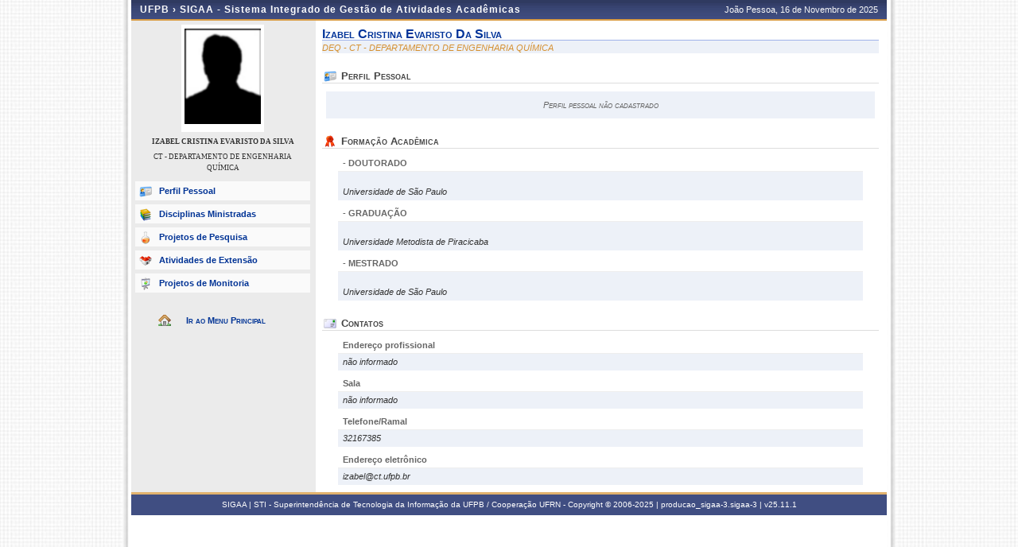

--- FILE ---
content_type: text/html;charset=ISO-8859-1
request_url: https://sigaa.ufpb.br/sigaa/public/docente/portal.jsf?siape=1165517
body_size: 2867
content:





<!DOCTYPE html PUBLIC "-//W3C//DTD HTML 4.01 Transitional//EN"  "http://www.w3.org/TR/html4/loose.dtd">




























<html xmlns="http://www.w3.org/1999/xhtml">

<head>
	<META HTTP-EQUIV="Pragma" CONTENT="no-cache">
	<title>SIGAA - Sistema Integrado de Gest&#227;o de Atividades Acad&#234;micas</title>
	<link class="component" href="/sigaa/a4j/s/3_3_3.Finalorg/richfaces/renderkit/html/css/basic_classes.xcss/DATB/eAF7sqpgb-jyGdIAFrMEaw__.jsf;jsessionid=6F0F5F52AA2526EC819A36D64949542A" rel="stylesheet" type="text/css" /><link class="component" href="/sigaa/a4j/s/3_3_3.Finalorg/richfaces/renderkit/html/css/extended_classes.xcss/DATB/eAF7sqpgb-jyGdIAFrMEaw__.jsf;jsessionid=6F0F5F52AA2526EC819A36D64949542A" media="rich-extended-skinning" rel="stylesheet" type="text/css" /><script type="text/javascript">window.RICH_FACES_EXTENDED_SKINNING_ON=true;</script><script src="/sigaa/a4j/g/3_3_3.Finalorg/richfaces/renderkit/html/scripts/skinning.js.jsf" type="text/javascript"></script><link rel="shortcut icon" href="/sigaa/img/sigaa_UFPB.ico"/>
	
	<script type="text/javascript" src="/sigaa/jsBundles/jawr_loader.js" ></script>
	<script type="text/javascript">
		JAWR.loader.style('/shared/javascript/ext-2.0.a.1/resources/css/ext-all.css', 'all');
		JAWR.loader.style('/shared/css/public.css','all');
	 	JAWR.loader.script('/bundles/js/sigaa_base.js');
	 	JAWR.loader.script('/bundles/js/ext2_all.js');
	</script>
	<link rel="stylesheet" type="text/css" media="all" href="/sigaa/cssBundles/gzip_N592174637/public/css/public.css" />


	<link href="../css/geral.css" rel="stylesheet" type="text/css" />
	<link href="../css/docente.css" rel="stylesheet" type="text/css" />
	<link rel="stylesheet" media="all" href="/sigaa/shared/css/ufrn.css" type="text/css" />
	<link rel="stylesheet" media="print" href="/sigaa/shared/css/ufrn_print.css"/>
	
	<style>
		#cabecalho { width: 950px; }
		#acesso { display: none;}
	</style>
<script type="text/javascript">var useGeneralJS = false;</script>
<script type="text/javascript" src="/sigaa/shared/javascript/general.js" ></script>
</head>

<body>
	<div id="container">

	<div id="container-inner">

	<div id="cabecalho">
		<div id="identificacao">
			<span class="ufrn">
				UFPB &rsaquo; 
				<a href="/sigaa/public" title="P&#225;gina Inicial do SIGAA">
				SIGAA - Sistema Integrado de Gest&#227;o de Atividades Acad&#234;micas
				</a>
			</span>
			<span class="data">
				 Jo&#227;o Pessoa, 
				 16 de Novembro de 
				 2025 
			</span>
		</div>
	</div>


	<div id="corpo">
	


<script src="/sigaa/javascript/encoding.js" type="text/javascript" ></script>


	
	
	

	<div id="left" class="barra_professor">
		<div class="foto_professor">
			
			
				<img src="/sigaa/img/no_picture.png" height="120"/>
			
		</div>
		<h3>IZABEL CRISTINA EVARISTO DA SILVA</h3>
		<h3 class="departamento"> CT - DEPARTAMENTO DE ENGENHARIA QU&#205;MICA </h3>
		<h3 class="situacao">
		</h3>
		<ul class="menu_professor">
			<li class="perfil_pessoal"><a href="/sigaa/public/docente/portal.jsf?siape=1165517">Perfil Pessoal</a></li>
			
			<li class="disciplinas_ministradas"><a href="/sigaa/public/docente/disciplinas.jsf?siape=1165517">Disciplinas Ministradas</a></li>
			
			<li class="projetos_pesquisa"><a href="/sigaa/public/docente/pesquisa.jsf?siape=1165517">Projetos de Pesquisa</a></li>
			<li class="projetos_extensao"><a href="/sigaa/public/docente/extensao.jsf?siape=1165517">Atividades de Extens&atilde;o</a></li>
			<li class="projetos_monitoria"><a href="/sigaa/public/docente/monitoria.jsf?siape=1165517">Projetos de Monitoria</a></li>
		</ul>

		<a class="home-link" href="/sigaa/public/" alt="P&#225;gina inicial" title="P&#225;gina inicial"> Ir ao Menu Principal </a>
	</div>

	<div id="center">


<div id="id-docente">
	<h3>izabel cristina evaristo da silva</h3>
	<p class="departamento">DEQ        - CT - DEPARTAMENTO DE ENGENHARIA QU&#205;MICA</p>
</div>

<div id="perfil-docente">
	<h4>Perfil Pessoal</h4>

	
		
		
			<p class="vazio">
				Perfil pessoal n&#227;o cadastrado
			</p>
		
	
</div>

<div id="formacao-academica">
	<h4>Forma&#231;&#227;o Acad&#234;mica</h4>

	
	<dl>
		
		<dt>
			<span class="ano"></span> - DOUTORADO
		</dt>
		<dd>
			 <br />
			Universidade de S&#227;o Paulo <br />
		</dd>
		
		<dt>
			<span class="ano"></span> - GRADUA&#199;&#195;O
		</dt>
		<dd>
			 <br />
			Universidade Metodista de Piracicaba <br />
		</dd>
		
		<dt>
			<span class="ano"></span> - MESTRADO
		</dt>
		<dd>
			 <br />
			Universidade de S&#227;o Paulo <br />
		</dd>
		
	</dl>
	

	
</div>


<div id="contato">
	<h4>Contatos</h4>
	<dl>
		<dt> Endere&#231;o profissional </dt>
		<dd> 
			
				
				
					<i> n&#227;o informado </i><br />
				
			 
		</dd>
	</dl>
	<dl>				
		<dt> Sala </dt>
		<dd> 
			
				
				
					<i> n&#227;o informado </i>
				
			 	
		</dd>
	</dl>
	<dl>				
		<dt> Telefone/Ramal </dt>
		<dd> 
			
				
					32167385
				
				
			 	
		</dd>
	</dl>
	<dl>
		<dt> Endere&#231;o eletr&#244;nico </dt>
		<dd> 
			
				
				izabel@ct.ufpb.br 
				
				
			 	
		</dd>
	</dl>
</div>



	
	<div class="clear"></div>
	</div>

	<div id="rodape">
		<p>	
			SIGAA | STI - Superintend&#234;ncia de Tecnologia da Informa&#231;&#227;o da UFPB / Coopera&#231;&#227;o UFRN - Copyright &copy; 2006-2025 | producao_sigaa-3.sigaa-3 |
			 
				<a onclick="javascript:versao();">v25.11.1</a>
			
		</p>
	</div>

	<!-- Fim dos containers -->
	</div>
	</div>
	
<!-- MYFACES JAVASCRIPT -->

</body>

</html>

 
	<script type="text/javascript" charset="UTF-8">
		function versao(){
			var msg='';
			msg+='SIGAA 25.11.1,  publicado em: 12/11/2025 04:50\n\n';
			msg+='Depend\u00eancias:\n';
			msg+='Arquitetura null\n';
			msg+='Entidades Comuns null\n';
			msg+='Servicos Integrados latest.integration\n\n';
			msg+='Copyrigth STI/UFPB';
			alert(msg);
		}	
	</script>




--- FILE ---
content_type: text/css
request_url: https://sigaa.ufpb.br/sigaa/shared/css/ufrn.css
body_size: 12078
content:
/******************************************************************
 *	ESTILOS COMUNS AOS SUBSISTEMAS: SIPAC, SIGAA, SCO, PROTOCOLO  *
 ******************************************************************/

/***********************************
* Setinhas para ocultar, exibir informacoes
*************************************/

.abrir{
	background: no-repeat;
	background-image: url(/sigaa/shared/img/geral/seta_baixo.gif);
	background-position: 0px -2px;
	border: 0;
	padding: 0;
	margin: 0;
}
.fechar{
	background: no-repeat;
	background-image: url(/sigaa/shared/img/geral/seta_cima.gif);
	background-position: 0px -2px;
	padding: 0;
	margin: 0;
}

.textcomplete {
	background-color: #FFFF00;
}
/************************************
*          ESTILOS Bï¿½SICOS
*************************************/
html.background, body.background {
	background: url(../img/bg_pagina_1024.jpg) repeat-y center;
}

body {
	margin: 0;
	font-size: 70%;
	font-family: Verdana, sans-serif;
	/*background: #E6E8EC;*/
	text-decoration: none;
	text-align: center;
}


h1,h2,h3,h4,h5,h6,form,p {
	margin: 0;
	padding: 0;
}

h1 {font-size: 1.5em;}
h2, h2#title{
	font-size: 1.2em;
	color: #003395;
	font-variant: small-caps;
	margin: 0 0px 15px;
	/*margin: 0 5px 15px;*/
	border-bottom: 1px solid #C4D2EB;
	padding: 4px 0 2px 22px;
	letter-spacing: 0px;
	text-align: left;
	background: #EFF3FA;
}


h3 {font-size: 1.2em; }
h4 {font-size: 1.1em;}
h5 {font-size: 0.9em;}
h6 {font-size: 0.8em;}

hr {
	color: #404E82;
	background-color: #404E82;
	height: 1px;
	border: 0;
}

a:link {
	color: #003395;
	font-weight: bold;
	font-size: inherit;
	text-decoration: none;
}

a:visited {
	color: #003390;
	text-decoration: none;
	font-weight: bold;
}

a:active {
	color: #444444;
	text-decoration: none;
	font-weight: bold;
}

a:hover {
	color: #333;
	font-weight: bold;
	text-decoration: none;
}

label {cursor: pointer;}

img {border: 0;}


/** Tabelas */
table {
	border-collapse:collapse;
}

table tbody tr th, table th {
	text-align: right;
	font-weight: normal;
}

table thead, table tr.linhaCinza {
	background-color: #DEDFE3;
	font-weight: bold;
}

table thead tr th {
	text-align: center;
	font-weight: bold;
}

table thead th{
	font-weight: bold
}

/** Campos de Formulï¿½rios */
textarea {
	padding: 2px;
}

select {
	text-align: justify;
	font-weight: normal;
	font-size: 0.8em;
	font-family: Verdana;
}

input,textarea, select {
	font-family: Verdana, sans-serif;
	border: 1px solid #AAA;
	font-size: 1em;
}

input[type="image"], input[type="checkbox"] , input[type="radio"]  {
	border: 0;
}

input[type="submit"], input[type="button"] {
	margin: 0 2px;
}

input[type="text"]:focus, input[type="password"]:focus, textarea:focus {
	border: 1px solid #D99C44;
	background-color: #FDFAF6;
}

.required {
	background: url(../img/required.gif) no-repeat right; padding-right: 13px;
}

/************************************
*          ESTILOS GERAIS
*************************************/
.valor {
	text-align: right;
	font-weight: bold;
}

.erro {
	font-weight: bold;
	color: red;
}

.indisponivel {
	color: #999;
	font-weight: lighter;
}

input.noborder, .noborder input {
	border: 0;
}

.leitura {
	background: transparent;
	border: 0pt none;
}

.popUp {
	padding: 5px;
	border: 1px solid #FFC30E;
	width: 200px;
	color: #9C7600;
	background-color: #FFFBB8;
	text-align: left;
	position: absolute;
	left: 0;
	top: -5px;
	visibility: hidden;
	overflow: visible;
	z-index: 100;
}

span.tooltip {
	cursor: help;
}

.fontePequena {
	font-size: 0.9em;
}

.clear {
	clear: both;
	height: 1px;
	margin:0; padding: 0;
}

.voltar { text-align: center; margin-top: 15px; }
.voltar a {
	background: url(../img/voltar.gif) no-repeat;
	padding: 3px 0 3px 20px;
}

table.legenda{
	font-weight: bold;
	background: #EFEFEF;
	border-top: 1px solid #CCC;
	border-bottom: 1px solid #CCC;
	font-variant: small-caps;
	font-size: 1em;
	width: 100%;
}

div.descricaoOperacao {
	margin: 10px auto;
	padding: 10px 20px;
	border: 1px solid #F9FBFD;
	background: #FFFFE4;
	line-height: 1.2em;
}

div.descricaoOperacao h4 {
	text-align: center;
	font-size: 1em;
	margin-bottom: 6px;
}
div.descricaoOperacao h5 {
	text-align: left;
	font-size: 1.1em;
	margin: 5px auto 10px;
	padding-bottom: 2px;
	border-bottom: 1px solid #666;
	font-variant: small-caps;
	clear: both;
}

div.descricaoOperacao div.passosOperacao {
	float: right;
	width: 30%;
	padding: 6px;
	background: #EFF3FA;
}


div.descricaoOperacao p {
	/* text-indent: 3em; */
	margin: 0 0 9.5px;
}

div.descricaoOperacao ul li{
	list-style-type: disc;
}

div.ajuda{

	background: url(/sigaa/shared/img/geral/ajuda.gif) no-repeat left;
	margin-left: 10px;
	padding-left: 20px;
	height: 15px;
	font-variant: small-caps;
	font-size: 9pt;
	font-weight: bold;
	color: black;
	width: 350px;
	float: left;
	text-align: left;
	position: relative;
}

span.tremeluzir{
	color:red;
	text-decoration: blink;
	font-weight: bold;	
	
}

.btnCrudCadastrar{
	background: #C4D2EB;
	border-bottom: 1px solid #404E82;
	border-left: 1px solid #404E82;
	border-right: 1px solid #404E82;
	border-top: 1px solid #404E82;
	padding: 4px 10px 4px 10px;
}

.btnCrudListar{
	margin-left: -4px;
	background: #EFF3FA;
	border-bottom: 1px solid #404E82;
	border-left: 1px solid #404E82;
	border-right: 1px solid #404E82;
	border-top: 1px solid #404E82;
	padding: 4px 10px 4px 10px;
}

.msgConfirmacao {
	font-family: Verdana;
	font-style: normal;
	font-weight: bold;
	text-align: center;
	color: blue;
	font-variant: small-caps;
}

.msgPane {
	border: none;
	font-size:0.95em;
	font-weight: bold;
    text-align: center;
    background-color: #FAFAFA;
}
.caixaBranca {
	border: 1px solid #6A6A6A;
	padding: 0px;
	font-size: 1em;
	background-color: #FFFFFF;
}

.caixaCinza {
	border-width: 0;
	padding: 0px;
	background-color: #E5E3E3;
}
.caixaCinzaMedio {
	border-width: 0;
	padding: 0px;
	background-color: #DEDFE3;
}

.caixaCinzaEscura{
	border-width: 0;
	padding: 0px;
	background-color: #D0D1D4;
}

span.title { /* deprecated: utilizar h2 */
	font-family: Verdana;
	font-style: normal;
	font-weight: bold;
	font-variant: small-caps;
	font-size: 1.4em;
	color: #003395;
}


tr.grupo td {
	background: #EEE;
	font-weight: bold;
	color: #333366;
}

li.selecionado
{
	background: url(../img/geral/selecionado.gif)  no-repeat;

}

li.adiciona
{
	background: url(../img/geral/adiciona.gif)  no-repeat;

}

/************************************
*             LAYOUT
*************************************/
#container {
	width: 984px;

	/* Flexibilidade */
	/*min-width: 750px;*/
	/*max-width: 996px;*/
	/*max-width:100%;*/

	/*width: expression(document.body.clientWidth < 760 ? "750px" : document.body.clientWidth > 990 ? "996px" : "auto");*/
	/*width: expression(document.body.clientWidth);*/

	margin: 0 auto;
	background: #FFF;
	text-align: left;
}

#container-popup {
	margin: 0 auto;
	background: #FFF;
	text-align: left;
}

#container-popup table {
	font-size: 1em;
}

/************************
*      CABEï¿½ALHO        *
*************************/
#cabecalho{
	margin: 0 auto;
	position: relative;
	width: auto;
	/*width:100%;*/
	/*width: expression(document.body.clientWidth < 760 ? "750px" : document.body.clientWidth > 990 ? "996px" : "auto");*/
	/*width: expression(document.body.clientWidth);*/
	background: #FFF;
}

.cabecalho {
	border-color: black;
	border-style: solid;
	border-width: 1;
}

/************************
*      INFORMACOES DO SISTEMA        *
*************************/

#info-sistema {
	color: #FFF;
	background: #404E82 url(/sigaa/shared/img/images/barra_fundo.png) repeat-x top;
	padding: 1px 4px 0px 4px;
	position: relative;
	border-bottom: 3px solid #D99C44;
	/*border-top: 1px solid #D99C44;*/
	text-align: left;
	margin: 0 auto;
	display: block;
}
#info-sistema h1 {
	font-size: 1.2em;
	font-weight: bold;
	display: inline;
}
#info-sistema h1 span{
	font-size: 1.1em;
	margin-right: 10px;
	font-family: Arial;
	letter-spacing: 0.1em;
	position: relative;
}
#info-sistema span.sistemas {
	position: absolute;
	right: 50px;
	top:0px;
	padding:0px 0px 0px;
	font-size: 8pt;
}
#info-sistema span.sistemas select{
	position: relative;
	margin:0px 0px;
	padding:1px 0px;
}
#info-sistema span.data-atual {
	position:relative;
	right: 90px;
	top: 8px;
}
#tempoSessao {
	position: absolute;
	text-align: right;
	padding-right: 60px;
	margin: 0;
	height: 16px;
	top: 3px;
	right: 0;
}
#info-sistema span.sair-sistema {
	font-size:1.1em;
	height:16px;
	margin:0;
	padding-right:5px;
	position:absolute;
	right:0;
	text-align:right;
	width:45px;
}
#info-sistema span.sair-sistema p {
	background: #c8d5ec url(/sigaa/shared/img/images/barra_curva_fundo.png) no-repeat;
}
#info-sistema span.sair-sistema a{ color: #FEF9DC; }
#info-sistema h3{
	position:relative;
	font-size: 1.1em;
	font-weight: normal;
	display: inline;
}


/****************************
* Css comum aos subsistemas
* SIPAC, SIGAA, SCO, Protocolo
*****************************/

#painel-usuario {
	background: #C4D2EB;
	color: #222;
	position: relative;
	min-height: 48px;
	height:auto !important;
}

#painel-usuario #info-usuario {
	float:left;
	width: 590px;
	padding: 5px 0px 5px 5px;
}
	#painel-usuario #info-usuario p.usuario {
		font-size:0.9em;
		font-weight:bold;
		width:400px;
	}
		#painel-usuario #info-usuario p.usuario a img{

		}
	#painel-usuario #info-usuario p.unidade, p.linkMudaUnidade {
		font-size:0.9em;
		margin-top: 3px;
		width: 590px;
	}
	#painel-usuario #info-usuario p.periodo-atual, p.orcamento {
		float:right;
		font-size:0.9em;
		padding: 3px 0px 0px;
	}



#painel-usuario #menu-usuario {
	background: #C4D2EB none repeat scroll 0%;
	float: right;
	width: 360px;
	padding: 2px 0px;
}
	#painel-usuario #menu-usuario ul{
		list-style: none;
		padding: 0;
		margin: 0;
		background: transparent;
	}

	#painel-usuario #menu-usuario li {
		float: left;
		width: 32%;
		margin: 2px 2px;
	}

	#painel-usuario #menu-usuario li a{
		padding: 3px 0px 3px 25px;
		display: block;
		background: #E6ECF7;
		color: #444;
		_height: 1px;
		font-size: 0.84em;
	}

	#painel-usuario #menu-usuario li a:hover{
		background-color: #EFF3FA;
		color: #003395;
	}


	#painel-usuario #menu-usuario li.manuais a{
		background-image: url(../img/menu/usuario/small_ajuda.gif);
		background-repeat: no-repeat;
		background-position:  5px 2px;
	}

	#painel-usuario #menu-usuario li.caixa-postal a{
		background-image: url(../img/menu/usuario/mailbox_small.gif);
		background-repeat: no-repeat;
		background-position: 4px;
	}
	
	#painel-usuario #menu-usuario li.chamados-abertos a{
		background-image: url(../img/menu/usuario/processo.gif);
		background-repeat: no-repeat;
		background-position: 4px;
	}
	

	#painel-usuario #menu-usuario li.chamado a{
		background-image: url(../img/menu/usuario/chamado.gif);
		background-repeat: no-repeat;
		background-position: 5px 2px;
	}

	#painel-usuario #menu-usuario li.dados-pessoais a{
		background-image: url(../img/menu/usuario/pessoal.gif);
		background-repeat: no-repeat;
		background-position: 5px 2px;
	}

	#painel-usuario #menu-usuario li.admin a{
		background-image: url(../img/menu/usuario/admin.gif);
		background-repeat: no-repeat;
		background-position: 5px 2px;
	}

#conteudo {
	/*position: relative; font-size: 0.9em;*/

}

#rodape {
	position: relative;
	bottom: 0px;
	border-top: 3px solid #D99C44;
	background: #404E82;
	font-size: 0.9em;
}

#rodape p{
	clear: both;
	color: #FFF;
	padding: 4px 3px;
	text-align: center;
}



/************************************
*     ERROS, AVISOS E WARNINGS
*************************************/

#painel-erros {
	background: #F9FBFD;
	padding: 3px 28px;
	border-bottom: 1px solid #C8D5EC;
}

#painel-erros ul{
	margin: 0;
	padding: 0;
	padding: 10px 0 10px 55px;
}

#painel-erros li{
	font-weight: bold;
	list-style-type: disc;
	margin-top: 5px;
}

#painel-erros ul.info {background: url(../img/mensagens/info.gif) no-repeat left center;}
#painel-erros ul.warning {background: url(../img/mensagens/warning.gif) no-repeat left center;}
#painel-erros ul.erros {background: url(../img/mensagens/error.gif) no-repeat left center;}

#painel-erros ul.info li {color: #0CA700;}
#painel-erros ul.warning li {color: #333;}
#painel-erros ul.erros li {color: #F11;}

/************************************
*       SEï¿½ï¿½ES, FORMULï¿½RIOS E LISTAGENS
*************************************/
.logon h3 {
	color: #336;
	padding: 1px 5px;
	background: #C8D5EC url(../img/menu/div_left.gif) right no-repeat;
	border-left: 1px solid #C8D5EC;
	width: 50%;
	text-align: center;
}

.logon table {
	background: #FAFAFA;
	border: 1px solid #C8D5EC;
	border-width: 3px 1px;
}


/** Formulï¿½rios */

/** Formulï¿½rios com Divs */
div.formulario p.caption{
	padding: 0px;
	font-family: Verdana;
	font-style: normal;
	font-weight: bold;
	font-variant: small-caps;
	text-align: center;
	background: url(menu/bg_opcao_menu.gif) center;
	color: white;
	border: 1px solid #6A6A6A;
	border-bottom: 0;
}

div.formulario p.linha{
	padding: 3px;
}

div.formulario, div.subFormulario {
	margin: 0 auto;
	background-color: #F9FBFD;
	border-collapse: collapse;
}

div.formulario {
	border: 1px solid #DEDFE3;
	font-size: 1em;
	border-spacing: 2px;
}

div.formulario p.caption, div.listagem p.caption, div.visualizacao p.caption   {
	margin: 0 auto;
	padding: 3px 0;
	font-weight: bold;
	font-variant: small-caps;
	color: #FFF;
	letter-spacing: 1px;
	background: url(../img/bg_caption.gif) center repeat-x;
}

div.formulario p.linha span.coluna, div.formulario p.linha label, div.subFormulario p.linha span.coluna, div.subFormulario p.linha label{
	padding: 3px;
}
div.formulario p.head p.linha span.coluna {
	text-align: left;
}

div.formulario p.foot p.linha span.coluna {
	background: #C8D5EC;
	text-align: center;
}

div.subFormulario p.caption, p.subFormulario, div.formulario div p.caption {

	margin: 1px 0px;
	font-weight: bold;
	font-variant: small-caps;
	color: #333366;
	background: #EDF1F8;
	background-image: none;
	text-align: left;
	border: 0;
	letter-spacing: 1px;
	padding: 3px 0 3px 20px;
	border-bottom: 1px solid #C8D5EC;
}

div.subFormulario p.head p.linha span.coluna, div.subFormulario p.linha span.coluna{
	text-align: left;
}

span.subFormularioItem {
	margin: 1px 0px;
	font-weight: bold;
	font-variant: small-caps;
	color: black;
	background: #EDF1F8;
	border-top: 1px solid #6A6A6A;
	text-align: center;
}

p.instrucoes{
	padding: 0px;
	font-family: Verdana;
	font-style: normal;
	font-variant: small-caps;
	color: black;
}

/** Formulï¿½rios com Tables */

/*
.formulario {
	border-color: #6A6A6A;
	border-style: solid;
	border-width: 1;
	border-spacing: 2px;
	background-color: #FAFAFA;
	text-align: left;
	padding: 2px;
}
*/

th.obrigatorio{ background: url(../img/required.gif) no-repeat right ; padding-right: 13px;}
th.rotulo{ text-align: right; font-weight: bold; }
td.obrigatorio{ background: url(../img/required.gif) no-repeat right ; padding-right: 13px;}
div.obrigatorio{ background: url(../img/required.gif) no-repeat left;font-size: 0.9em; margin-left: 35%;  padding-left: 13px;}
div.obrigatorioModalPanel{ background: url(../img/required.gif) no-repeat;font-size: 0.9em;margin: auto 30%;}
span.obrigatorio{ background: url(../img/required.gif) no-repeat right ; padding-right: 13px;}


table.td {height: 100%;}

caption.formulario {
	padding: 0px;
	font-family: Verdana;
	font-style: normal;
	font-weight: bold;
	font-variant: small-caps;
	background: url(menu/bg_opcao_menu.gif) center;
	color: white;
	border: 1px solid #6A6A6A;
	border-bottom: 0;
}

table.formulario, table.subFormulario {
	margin: 0 auto;
	background-color: #F9FBFD;
	border-collapse: collapse;
}

table.formulario {
	border: 1px solid #DEDFE3;
	font-size: 1em;
	border-spacing: 2px;
}

table.formulario tr td, table.subFormulario tr td {
	padding: 3px;
}

table.formulario thead tr th {
	text-align: left;
}

table.formulario tfoot tr {
	background: #C8D5EC;
}

table.formulario tfoot tr td, tfoot.formulario tr td {
	text-align: center;
}

table.formulario caption{
	font-size: 1.1em;
}

table.formulario caption, table.listagem caption, table.visualizacao caption, h3.tituloTabela {
	margin: 0 auto;
	padding: 3px 0;
	font-weight: bold;
	font-variant: small-caps;
	color: #FFF;
	letter-spacing: 1px;
	background: url(../img/bg_caption.gif) center repeat-x;
	text-align: center;
}

table.subFormulario caption.subTabela, table caption.subTabela {
	background-color: #ECECEC; font-size: 11px; text-indent: 15px;
}

table.subFormulario caption, caption.subFormulario, td.subFormulario, table.formulario table caption, table.listagem tr.titulo {

	margin: 1px 0px;
	font-weight: bold;
	font-variant: small-caps;
	color: #333366;
	background: #EDF1F8;
	background-image: none;
	text-align: left;
	border: 0;
	letter-spacing: 1px;
	padding: 3px 0 3px 20px;
	border-bottom: 1px solid #C8D5EC;
}

table.subFormulario thead tr th, table.subFormulario thead tr td{
	text-align: left;
}

table.subFormulario tfoot, table.subFormulario tfoot td {
	background-color: #EBEBEB;
	text-align: center;
}

td.subFormularioItem {
	margin: 1px 0px;
	font-weight: bold;
	font-variant: small-caps;
	color: black;
	background: #EDF1F8;
	border-top: 1px solid #6A6A6A;
	text-align: center;
}


/**  Listagens */
table.listagem, table.subListagem  {

	font-size: 1.0em;
	border-collapse: collapse;
	width: 100%;
	margin: 0 auto;
	border: 1px solid #DEDFE3;
	background-color: #F9FBFD;

}

table.listagem caption.subListagem, td.subListagem, table.listagem table caption {

	margin: 1px 0px;
	font-weight: bold;
	font-variant: small-caps;
	color: #333366;
	background: #EDF1F8;
	background-image: none;
	text-align: left;
	border: 0;
	letter-spacing: 1px;
	padding: 3px 0 3px 20px;
	border-bottom: 1px solid #C8D5EC;
}

table.listagem > tbody tr td{
	padding: 3px;
}

table.listagem > tfoot, table.listagem > tfoot td {
	background-color: #C8D5EC;
	padding-top: 10px;
	padding-bottom: 10px; 
}


table.listagem > thead tr th, table.subListagem > thead tr th, table.listagem > thead tr td {
	text-align: left;
	padding: 3px;
}

table.listagem tbody {
	background-color: #FAFAFA;
	text-align: left;
}


table.listagem td.colPar {
	background-color: #F9FBFD;
}

table.listagem td.colImpar {
	background-color: #F5F5F5;
}

thead.listagem {
	background-color: #DEDFE3;
}

tfoot.listagem {
	background-color: #EBEBEB;
}

tbody.listagem {
	background-color: #FAFAFA;
}


.linhaPar {
	background-color: #F9FBFD;
}

.linhaPar tr td, .linhaImpar tr td{
	text-align: left;
}

.linhaImpar {
	background-color: #EDF1F8;
}

table.ytab-strip tr td {
	padding: 0 2px;
}

table.listagem .acoes i, table.listagem .acoes span {
  font-size: 1.4em;
}

/** Visualizaï¿½ï¿½o de dados */

table.visualizacao {
	border-collapse: collapse;
	width: 90%;
	margin: 0 auto;
	border: 1px solid #DEDFE3;
	background-color: #EBEBEB;
}

table.visualizacao tbody {
	background-color: #F9FBFD;
}

table.visualizacao tbody tr th {
	text-align: right;
	font-weight: bold;
}

table.visualizacao tbody tr td, table.visualizacao tbody tr th  {
	padding: 3px;
}

table.visualizacao tfoot tr {
	background-color:#C8D5EC;
	text-align: center;
}

table.visualizacao tbody tr td {
	text-align: left;
}

table.visualizacao tbody tr td, 
table.visualizacao tbody tr th  {
	padding: 3px;
}

table.visualizacao tbody tr.secao {	
    border-bottom: 1px solid #C4D2EB;
    color: #444;
}

table.visualizacao tbody tr.secao td, 
table.visualizacao tbody tr.secao th {
	font-size: 1.1em;
	font-weight: bold;
  	letter-spacing: 1px;
  	padding: 5px 0 3px 10px;
}

/***************************************
*  CABECALHO DO MINISTï¿½RIO DA EDUCAï¿½ï¿½O
****************************************/
.barra_governo {
	background-color: #FFCC00;
	overflow: hidden;
	width: 98%;
	vertical-align: middle;
	padding: 0px 1%;
	background: transparent url(/sigaa/shared/img/governo/bg.png) repeat-x;
}
.txtIndent {
	display: block;
	overflow: hidden;
	text-indent: -999px;
}
.barra_governo p.marca_mec{
	background: transparent url(/sigaa/shared/img/governo/logo_edu.png) no-repeat scroll 0 0;
	display: block;
	width: 275px;
	float: left;
	height: 22px;
	padding:0px;
	margin:0px;
}
.barra_governo p.marca_mec a{
	padding:4px 0px 3px 35px;
	display:block;
	font-weight: bold;
	text-decoration: none;
}
.barra_governo #destaque_governo{
	margin: 2px 5px 0px;
	height:18px;
	padding: 1px;
	display:block;
	float: right;
	width: 225px;
	text-align: left;
}
.barra_governo p.marca_brasil a {
	float: right;
	background: transparent url(/sigaa/shared/img/governo/brasil.png) no-repeat scroll 0 0;
	display: block;
	height: 22px;
	overflow: hidden;
	width: 80px;
	right: 15px;
	padding:0px;
	margin:0px;
}

/************************************
*            CRONOGRAMAS
*************************************/

#cronograma thead th.inicioAno {
	border-left: 1px solid #BBB;
}

#cronograma thead th.fimAno {
	border-right: 1px solid #BBB;
}

#cronograma tbody td {
	border-top: 1px solid white;
	border-bottom: 1px solid white;
}

#cronograma tbody th {
	text-align: left;
	border-top: 1px solid white;
	background: #EEE;
}

#cronograma td.selecionado {
	background: #C8D5EC;
}


/*******ESPECIFICO SIGAA******/

table.horarios {
	width: 100%;
	border: thin solid;
	border-collapse: collapse;
}
table.horarios caption{
	padding-bottom: 5px;
	font-weight: bold;
	font-variant: small-caps;
	color: #333366;
}
table.horarios td.titulo {
	background: url(../img/bg_caption.gif) center repeat-x;
	color: white;
	border: none;
}
table.horarios td {
	width: 50px;
	text-align: center;
}
table.horarios td.titulo {
	font-weight: bold;
}
table.buscaAjax {
	border-collapse: collapse;
	width: 100%
}
table.buscaAjax tr.titulo td{
	height: 7px;
	font-size: 0.8em;
	font-weight: bold;
}

div.conteudoAba {
	border: 1px solid #6593CF;
	border-top: none;
	padding: 10px;
}
table.gradeHorarios td {
	text-align: center
}
table.gradeHorarios{
	border-collapse: collapse;
}
table.gradeHorarios tr.titulo {
	padding-bottom: 5px;
	font-variant: small-caps;
	color: #333366;
}
table.gradeHorarios input{
	border-style: solid;
	border-width: thin;
}


/** Linhas usadas nos relatorios e no TERMO*/
.linhaAbaixo {
	border-bottom-width:1px;
	border-color:black;
	border-bottom-style:solid;
}

.linhaAcima {
	border-top-width:1px;
	border-color:black;
	border-top-style:solid;
}

.linhaAcimaEsq {
	border-top-width:1px;
	border-color:black;
	border-top-style:solid;
	border-left-width:1px;
	border-left-style:solid;
}

.linhaAcimaDir {
	border-color:black;
	border-top-width:1px;
	border-top-style:solid;
	border-right-width:1px;
	border-right-style:solid;
}
.linhaAcimaEsqDir {
	border-color:black;
	border-top-width:1px;
	border-top-style:solid;
	border-left-width:1px;
	border-left-style:solid;
	border-right-width:1px;
	border-right-style:solid;
}
.linhaEsq {
	border-left-width:1px;
	border-color:black;
	border-left-style:solid;
}
.linhaDir {
	border-color:black;
	border-right-width:1px;
	border-right-style:solid;
}

#menu-dropdown table tr td {
	padding: 3px;
  	border: 0;
}


li.validado {
	list-style-image:url(/sigaa/shared/img/validado.gif);
}
li.invalidado {
	list-style-image:url(/sigaa/shared/img/invalidado.gif);
}
li.pendente {
	list-style-image:url(/sigaa/img/pendente.gif);
}

ul.legenda { list-style: none; padding: 2px; border: 1px solid #CCC; background: #EEE; text-align: center; margin: 0 0 3px 0; }
ul.legenda li { display: inline; padding: 2px; font-weight: bold; }


p.observacao { text-align: center;  margin: 15px auto; padding: 0; }
p.observacao span { display: block; margin: 6px 0; color: #2F3A60; font-weight: bold; }
p.observacao span strong { color: #AE7424; }
ul li {list-style: none;}
ul.erros li{ list-style-type: disc; }
tr.inativo td { color: #555; }

/** Estilos do Menu com botï¿½es grande que mudam de cor **/

div.menu-botoes {
	width: 100%;
}



div.menu-botoes ul.menu-interno {
	float: left;
	list-style: none;
	padding-left: 0px;
	margin: 0px 0px 0px 0px;
}

div.menu-botoes li.botao-grande {
	float:left;
	width: 350px;
	height: 55px;
	margin-left: 5px;
	margin-bottom: 20px;
}

div.menu-botoes li.botao-grande a {
	display: block;
	height: 57px;
	background: transparent url('../img/menu_botoes/botao-bank-menu.png') no-repeat top left;
	position: relative;
	font-family: arial;
	text-decoration: none;
}

div.menu-botoes li.botao-grande a:hover {
	background: transparent url('../img/menu_botoes/botao-bank-menu.png') no-repeat bottom left;
	text-decoration: none;
	cursor: hand;
}

div.menu-botoes li.botao-grande a h5 {
	color: #404e82;
	font-size: 14px;
	font-weight: bold;
	position: absolute;
	left: 50px;
	top: 5px;
	width: 290px;
	height: 25px;
}

div.menu-botoes li.botao-grande a h4, div.menu-botoes li.botao-gigante a h4 , div.menu-botoes li.botao-medio a h4{
	color: #404e82;
	font-size: 14px;
	font-weight: bold;
	position: absolute;
	left: 50px;
	top: 15px;
}


div.menu-botoes li.botao-grande a p {
	color: #014fb5;
	font-size: 12px;
	font-weight: normal;
	position: absolute;
	left: 10px;
	top: 0;
	height: 34px;
	background-repeat: no-repeat;
	background-position: center left;
	padding-left: 40px;
	padding-right: 25px;
	padding-top: 21px;
	width: 290px;
	height: 37px;
}


div.menu-botoes li.botao-gigante {
	float:left;
	width: 320px;
	height: 75px;
	margin-left: 4px;
	margin-bottom: 20px;
}

div.menu-botoes li.botao-gigante a {
	display: block;
	height: 89px;
	background: transparent url('../img/menu_botoes/botao-menu-gigante.jpg') no-repeat top left;
	position: relative;
	font-family: arial;
	text-decoration: none;
}

div.menu-botoes li.botao-gigante a:hover {
	background: transparent url('../img/menu_botoes/botao-menu-gigante.jpg') no-repeat bottom left;
	text-decoration: none;
	cursor: hand;
}

div.menu-botoes li.botao-gigante a h5{
	color: #404e82;
	font-size: 14px;
	font-weight: bold;
	position: absolute;
	left: 16px;
	top: 5px;
}

div.menu-botoes li.botao-gigante a p, div.menu-botoes li.botao-medio a p {
	color: #014fb5;
	font-size: 11px;
	font-weight: normal;
	position: absolute;
	left: 5px;
	top: 0;
	height: 34px;
	background-repeat: no-repeat;
	background-position: center left;
	padding-left: 10px;
	padding-right: 30px;
	padding-top: 21px;
}

div.menu-botoes li.botao-medio{
	float:left;
	width: 235px;
	height: 75px;
	margin-left: 5px;
	margin-bottom: 20px;
}

div.menu-botoes li.botao-medio a h5 {
	color: #404e82;
	font-size: 13px;
	font-weight: bold;
	position: absolute;
	left: 15px;
	top: 5px;
}


div.menu-botoes li.botao-medio a {
	display: block;
	height: 57px;
	background: transparent url('../img/menu_botoes/botao-menu-medio.jpg') no-repeat top left;
	position: relative;
	font-family: arial;
	text-decoration: none;
}

div.menu-botoes li.botao-medio a:hover {
	background: transparent url('../img/menu_botoes/botao-menu-medio.jpg') no-repeat bottom left;
	text-decoration: none;
	cursor: hand;
}

/** Moldura de Botï¿½o **/
#tableOpcoes{
 	 background-color: transparent;
 }

 ul.listaOpcoes {
 	margin: 10px auto;
 	padding: 5px 10px;
 	position: relative;
 	background: #FFF;
 	border: 1px solid #C8D5EC;
 	width: 710px;
 }

 ul.listaOpcoes li {
 		float: left;
 		width: 212px;
 		background: transparent url(../img/menu_botoes/botao-menu-peq.jpg) no-repeat left top;
 		margin: 2px 12px;
 }

 ul.listaOpcoes li:hover {
 		background-position: right top;
 }

 ul.listaOpcoes li a{
	line-height: 22px;
  padding-left: 24px;
  display: block;
  background-repeat: no-repeat;
  background-position: 4px 4px;
  font-size: 0.9em;

 }
 
 .bg-claro { background-color: #C8D5EC !important; }

/** Alignment **/
.text-left           { text-align: left; }
.text-right          { text-align: right; }
.text-center         { text-align: center; }
.text-justify        { text-align: justify; }
.text-nowrap         { white-space: nowrap; }

/** Transformation **/
.text-lowercase      { text-transform: lowercase; }
.text-uppercase      { text-transform: uppercase; }
.text-capitalize     { text-transform: capitalize; }


/*
 ## MENU DOS BOTÕES DE AÇÃO DA TELA DE MATRÍCULA
*/

.menu-matricula * {
	box-sizing: border-box;
}
.menu-matricula {
  font-family: Tahoma, "Helvetica Neue", Helvetica, Arial, sans-serif;
  text-align: left;
}
.menu-matricula ul {
  margin: 0 auto;
  padding: 0px;
}
.menu-matricula ul li {
  list-style: none;
  display: inline-block;
}
.menu-matricula ul li a {
  white-space: normal !important;
  max-width: 140px;
  text-align: left;
  font-size: 11px;
  font-weight: normal;
  line-height: 1.2em;
  color: #FFF;
  display: block;
  width: 100%;
  height: 100%;
  padding: 6px 10px;
  vertical-align: middle;
  cursor: pointer;
  background-image: none;
  border: 1px solid transparent;
  color: #6a727d;
  background-color: #eff0f3;
  border-color: #d8dae2;
}
.menu-matricula ul li a:hover {
  text-decoration: none;
  color: #333333;
  background-color: #e6e6e6;
}
.menu-matricula ul li a i {
  font-size: 20px;
  float: left;
  display: block;
  margin: 5px 8px 0 0;
}
.menu-matricula ul .item-confirmacao {
  max-width: 105px;
}
.menu-matricula ul:after {
  content: " ";
  display: table;
  clear: both;
}

/*
// ELEMENTOS do SIGAA BETA para manter compatibilidação
## .box-geral, .dl-horizontal, .alert 
*/

.box-geral {
}

.box-geral + .box-geral{
	margin-top: 10px; 
}

.box-geral .box-cabecalho {
  padding: 4px 0 2px 22px;
  font-weight: bold;
  font-variant: small-caps;
  color: #FFF;
  letter-spacing: 1px;
  background: url(../img/bg_caption.gif) center repeat-x;
  text-align: left;
}

.box-geral .box-secao {
	margin-bottom: 20px;
}

.box-geral .box-secao .titulo {
  	color: #003395;
  	font-variant: small-caps;
  	margin: 0 0px 15px;
  	/* margin: 0 5px 15px; */
  	border-bottom: 1px solid #C4D2EB;
  	padding: 4px 0 2px 22px;
  	letter-spacing: 0px;
  	text-align: left;
  	background: #EFF3FA;
}	
	
.box-geral .btn {

  display: inline-block;
  margin-bottom: 0;
  font-weight: normal;
  vertical-align: middle;
  cursor: pointer;
  background-image: none;
  border: 1px solid transparent;
  padding: 6px 10px;
  color: #6a727d;
  background-color: #eff0f3;
  border-color: #d8dae2;
}

.box-geral .btn + .btn {
	margin-left: 10px;
}

.box-geral .btn:hover {
  color: #333333;
  background-color: #e6e6e6;
}

.box-geral .btn-primary {
	background-color: #003390;
	color:#FFF;
}
.box-geral .btn-primary:hover {
	background-color: #012B77;
	color:#FFF;
}

.box-geral .btn-xs {
	padding: 1px 5px;
	font-size: 10px;
	line-height: 1.2;
	border-radius: 3px;
	font-family: verdana;
	vertical-align: top;
}

/* ## ALERT */
.alert {
  padding: 10px;
  margin-bottom: 17px;
  border: 1px solid transparent;
}

.alert.alert-success {
  background-color: #e1f2da;
  color: #6b915c;
}
.alert..alert-success hr {
  border-top-color: #93c47f;
}
.alert.alert-success a {
  color: #547248;
}
.alert.alert-success .icone {
  color: #a2cc90;
}
.alert.alert-info {
  background-color: #e6f4f6;
  color: #40858f;
}
.alert.alert-info hr {
  border-top-color: #72c2d9;
}
.alert.alert-info a {
  color: #30646c;
}
.alert.alert-info .icone {
  color: #86cbde;
}
.alert.alert-warning {
  background-color: #f7ebd2;
  color: #a2710b;
}
.alert.alert-warning hr {
  border-top-color: #eda817;
}
.alert.alert-warning a {
  color: #725008;
}
.alert.alert-warning .icone {
  color: #efb12f;
}
.alert.alert-danger {
  background-color: #f2e5e5;
  color: #ad4e4e;
}
.alert.alert-danger hr {
  border-top-color: #e39b9b;
}
.alert.alert-danger a {
  color: #8a3e3e;
}
.alert.alert-danger .icone {
  color: #e9afaf;
}


/* ## Usado para a visualização de dados */
dl {
  margin-top: 0;
  margin-bottom: 17px;
}

dd, dt {
  line-height: 1.42857143;
}

dt {
	font-weight: 700;
}
.dl-horizontal dt {
  float: left;
  width: 170px;
  clear: left;
  text-align: right;
  overflow: hidden;
  text-overflow: ellipsis;
  white-space: nowrap;
}

.dl-horizontal dd {
  margin-left: 180px;
  text-align: left;
}

/** alert **/
div.descricaoOperacao.alert .icone {
	display: none;
}
  
 
 
 div.aba-botoes {
	text-align:	center;
	width: 100%;
}


div.aba-botoes ul.menu-interno {
	float: left;
	list-style: none;
	width: 100%;
	padding-left: 0px;
	margin: 0px 0px 0px 0px;
	background:transparent url('../img/menu_botoes/DIVIDER.gif') no-repeat top right;
}

div.aba-botoes li{
	text-align:center;
	width: 100%;
	height: 50px;
	font-family: arial;
	text-decoration: none;
}


div.aba-botoes li.botao-ativo{
	background: rgb(254,255,255); /* Old browsers */
	background: -moz-linear-gradient(top,  rgba(254,255,255,1) 0%, rgba(221,241,249,1) 35%, rgba(193,215,244,1) 100%); /* FF3.6+ */
	background: -webkit-gradient(linear, left top, left bottom, color-stop(0%,rgba(254,255,255,1)), color-stop(35%,rgba(221,241,249,1)), color-stop(100%,rgba(193,215,244,1))); /* Chrome,Safari4+ */
	background: -webkit-linear-gradient(top,  rgba(254,255,255,1) 0%,rgba(221,241,249,1) 35%,rgba(193,215,244,1) 100%); /* Chrome10+,Safari5.1+ */
	background: -o-linear-gradient(top,  rgba(254,255,255,1) 0%,rgba(221,241,249,1) 35%,rgba(193,215,244,1) 100%); /* Opera 11.10+ */
	background: -ms-linear-gradient(top,  rgba(254,255,255,1) 0%,rgba(221,241,249,1) 35%,rgba(193,215,244,1) 100%); /* IE10+ */
	background: linear-gradient(to bottom,  rgba(254,255,255,1) 0%,rgba(221,241,249,1) 35%,rgba(193,215,244,1) 100%); /* W3C */
	filter: progid:DXImageTransform.Microsoft.gradient( startColorstr='#feffff', endColorstr='#c1d7f4',GradientType=0 ); /* IE6-9 */
}

div.aba-botoes li.botao-on{
background: #feffff; /* Old browsers */
background: -moz-linear-gradient(top, #feffff 0%, #f7f7f7 10%, #daf9c7 100%); /* FF3.6+ */
background: -webkit-gradient(linear, left top, left bottom, color-stop(0%,#feffff), color-stop(10%,#f7f7f7), color-stop(100%,#daf9c7)); /* Chrome,Safari4+ */
background: -webkit-linear-gradient(top, #feffff 0%,#f7f7f7 10%,#daf9c7 100%); /* Chrome10+,Safari5.1+ */
background: -o-linear-gradient(top, #feffff 0%,#f7f7f7 10%,#daf9c7 100%); /* Opera 11.10+ */
background: -ms-linear-gradient(top, #feffff 0%,#f7f7f7 10%,#daf9c7 100%); /* IE10+ */
background: linear-gradient(to bottom, #feffff 0%,#f7f7f7 10%,#daf9c7 100%); /* W3C */
filter: progid:DXImageTransform.Microsoft.gradient( startColorstr='#feffff', endColorstr='#daf9c7',GradientType=0 ); /* IE6-9 */
}

div.aba-botoes li.botao-off{
	background: rgb(254,255,255); /* Old browsers */
	background: -moz-linear-gradient(top, rgba(254,255,255,1) 0%, rgba(247,247,247,1) 22%, rgba(247,247,247,1) 28%, rgba(170,170,170,1) 100%); /* FF3.6+ */
	background: -webkit-gradient(linear, left top, left bottom, color-stop(0%,rgba(254,255,255,1)), color-stop(22%,rgba(247,247,247,1)), color-stop(28%,rgba(247,247,247,1)), color-stop(100%,rgba(170,170,170,1))); /* Chrome,Safari4+ */
	background: -webkit-linear-gradient(top, rgba(254,255,255,1) 0%,rgba(247,247,247,1) 22%,rgba(247,247,247,1) 28%,rgba(170,170,170,1) 100%); /* Chrome10+,Safari5.1+ */
	background: -o-linear-gradient(top, rgba(254,255,255,1) 0%,rgba(247,247,247,1) 22%,rgba(247,247,247,1) 28%,rgba(170,170,170,1) 100%); /* Opera 11.10+ */
	background: -ms-linear-gradient(top, rgba(254,255,255,1) 0%,rgba(247,247,247,1) 22%,rgba(247,247,247,1) 28%,rgba(170,170,170,1) 100%); /* IE10+ */
	background: linear-gradient(to bottom, rgba(254,255,255,1) 0%,rgba(247,247,247,1) 22%,rgba(247,247,247,1) 28%,rgba(170,170,170,1) 100%); /* W3C */
	filter: progid:DXImageTransform.Microsoft.gradient( startColorstr='#feffff', endColorstr='#aaaaaa',GradientType=0 ); /* IE6-9 */	
}



